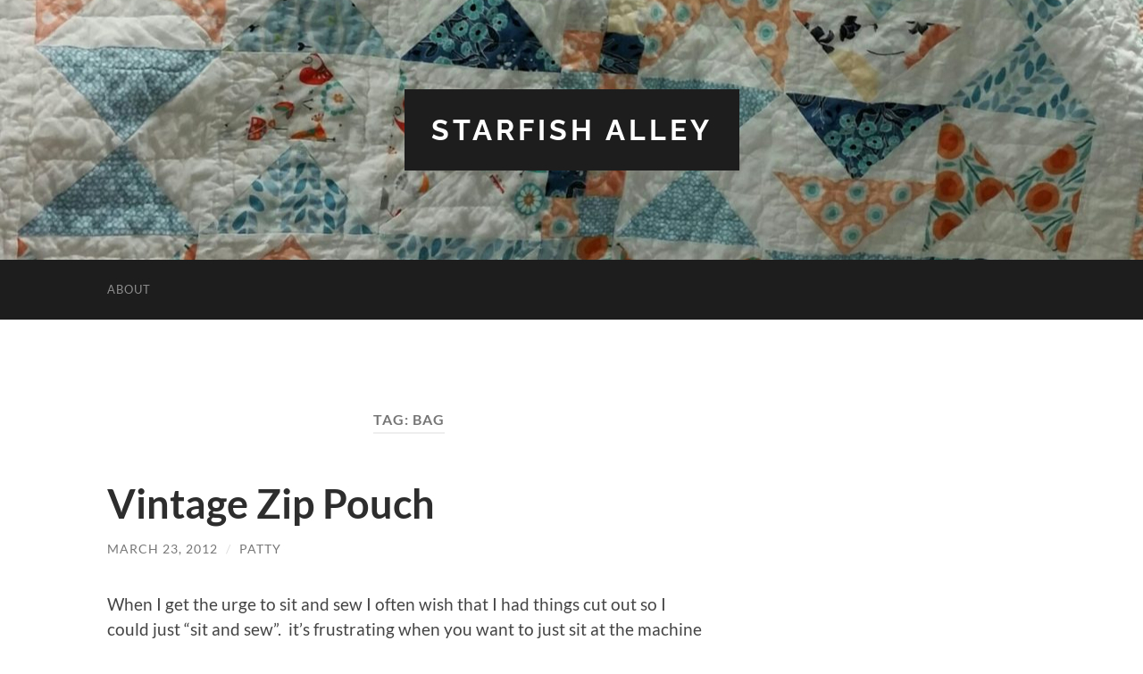

--- FILE ---
content_type: text/html; charset=UTF-8
request_url: https://www.starfishalley.com/tag/bag/
body_size: 13274
content:
<!DOCTYPE html>

<html lang="en-US">

	<head>

		<meta http-equiv="content-type" content="text/html" charset="UTF-8" />
		<meta name="viewport" content="width=device-width, initial-scale=1.0" >

		<link rel="profile" href="http://gmpg.org/xfn/11">

		<meta name='robots' content='index, follow, max-image-preview:large, max-snippet:-1, max-video-preview:-1' />

	<!-- This site is optimized with the Yoast SEO plugin v26.5 - https://yoast.com/wordpress/plugins/seo/ -->
	<title>bag Archives - Starfish Alley</title>
	<link rel="canonical" href="https://www.starfishalley.com/tag/bag/" />
	<script type="application/ld+json" class="yoast-schema-graph">{"@context":"https://schema.org","@graph":[{"@type":"CollectionPage","@id":"https://www.starfishalley.com/tag/bag/","url":"https://www.starfishalley.com/tag/bag/","name":"bag Archives - Starfish Alley","isPartOf":{"@id":"https://www.starfishalley.com/#website"},"inLanguage":"en-US"},{"@type":"WebSite","@id":"https://www.starfishalley.com/#website","url":"https://www.starfishalley.com/","name":"Starfish Alley","description":"","potentialAction":[{"@type":"SearchAction","target":{"@type":"EntryPoint","urlTemplate":"https://www.starfishalley.com/?s={search_term_string}"},"query-input":{"@type":"PropertyValueSpecification","valueRequired":true,"valueName":"search_term_string"}}],"inLanguage":"en-US"}]}</script>
	<!-- / Yoast SEO plugin. -->


<link rel='dns-prefetch' href='//secure.gravatar.com' />
<link rel='dns-prefetch' href='//stats.wp.com' />
<link rel='dns-prefetch' href='//v0.wordpress.com' />
<link rel="alternate" type="application/rss+xml" title="Starfish Alley &raquo; Feed" href="https://www.starfishalley.com/feed/" />
<link rel="alternate" type="application/rss+xml" title="Starfish Alley &raquo; Comments Feed" href="https://www.starfishalley.com/comments/feed/" />
<link rel="alternate" type="application/rss+xml" title="Starfish Alley &raquo; bag Tag Feed" href="https://www.starfishalley.com/tag/bag/feed/" />
<style id='wp-img-auto-sizes-contain-inline-css' type='text/css'>
img:is([sizes=auto i],[sizes^="auto," i]){contain-intrinsic-size:3000px 1500px}
/*# sourceURL=wp-img-auto-sizes-contain-inline-css */
</style>
<style id='wp-emoji-styles-inline-css' type='text/css'>

	img.wp-smiley, img.emoji {
		display: inline !important;
		border: none !important;
		box-shadow: none !important;
		height: 1em !important;
		width: 1em !important;
		margin: 0 0.07em !important;
		vertical-align: -0.1em !important;
		background: none !important;
		padding: 0 !important;
	}
/*# sourceURL=wp-emoji-styles-inline-css */
</style>
<style id='wp-block-library-inline-css' type='text/css'>
:root{--wp-block-synced-color:#7a00df;--wp-block-synced-color--rgb:122,0,223;--wp-bound-block-color:var(--wp-block-synced-color);--wp-editor-canvas-background:#ddd;--wp-admin-theme-color:#007cba;--wp-admin-theme-color--rgb:0,124,186;--wp-admin-theme-color-darker-10:#006ba1;--wp-admin-theme-color-darker-10--rgb:0,107,160.5;--wp-admin-theme-color-darker-20:#005a87;--wp-admin-theme-color-darker-20--rgb:0,90,135;--wp-admin-border-width-focus:2px}@media (min-resolution:192dpi){:root{--wp-admin-border-width-focus:1.5px}}.wp-element-button{cursor:pointer}:root .has-very-light-gray-background-color{background-color:#eee}:root .has-very-dark-gray-background-color{background-color:#313131}:root .has-very-light-gray-color{color:#eee}:root .has-very-dark-gray-color{color:#313131}:root .has-vivid-green-cyan-to-vivid-cyan-blue-gradient-background{background:linear-gradient(135deg,#00d084,#0693e3)}:root .has-purple-crush-gradient-background{background:linear-gradient(135deg,#34e2e4,#4721fb 50%,#ab1dfe)}:root .has-hazy-dawn-gradient-background{background:linear-gradient(135deg,#faaca8,#dad0ec)}:root .has-subdued-olive-gradient-background{background:linear-gradient(135deg,#fafae1,#67a671)}:root .has-atomic-cream-gradient-background{background:linear-gradient(135deg,#fdd79a,#004a59)}:root .has-nightshade-gradient-background{background:linear-gradient(135deg,#330968,#31cdcf)}:root .has-midnight-gradient-background{background:linear-gradient(135deg,#020381,#2874fc)}:root{--wp--preset--font-size--normal:16px;--wp--preset--font-size--huge:42px}.has-regular-font-size{font-size:1em}.has-larger-font-size{font-size:2.625em}.has-normal-font-size{font-size:var(--wp--preset--font-size--normal)}.has-huge-font-size{font-size:var(--wp--preset--font-size--huge)}.has-text-align-center{text-align:center}.has-text-align-left{text-align:left}.has-text-align-right{text-align:right}.has-fit-text{white-space:nowrap!important}#end-resizable-editor-section{display:none}.aligncenter{clear:both}.items-justified-left{justify-content:flex-start}.items-justified-center{justify-content:center}.items-justified-right{justify-content:flex-end}.items-justified-space-between{justify-content:space-between}.screen-reader-text{border:0;clip-path:inset(50%);height:1px;margin:-1px;overflow:hidden;padding:0;position:absolute;width:1px;word-wrap:normal!important}.screen-reader-text:focus{background-color:#ddd;clip-path:none;color:#444;display:block;font-size:1em;height:auto;left:5px;line-height:normal;padding:15px 23px 14px;text-decoration:none;top:5px;width:auto;z-index:100000}html :where(.has-border-color){border-style:solid}html :where([style*=border-top-color]){border-top-style:solid}html :where([style*=border-right-color]){border-right-style:solid}html :where([style*=border-bottom-color]){border-bottom-style:solid}html :where([style*=border-left-color]){border-left-style:solid}html :where([style*=border-width]){border-style:solid}html :where([style*=border-top-width]){border-top-style:solid}html :where([style*=border-right-width]){border-right-style:solid}html :where([style*=border-bottom-width]){border-bottom-style:solid}html :where([style*=border-left-width]){border-left-style:solid}html :where(img[class*=wp-image-]){height:auto;max-width:100%}:where(figure){margin:0 0 1em}html :where(.is-position-sticky){--wp-admin--admin-bar--position-offset:var(--wp-admin--admin-bar--height,0px)}@media screen and (max-width:600px){html :where(.is-position-sticky){--wp-admin--admin-bar--position-offset:0px}}

/*# sourceURL=wp-block-library-inline-css */
</style><style id='global-styles-inline-css' type='text/css'>
:root{--wp--preset--aspect-ratio--square: 1;--wp--preset--aspect-ratio--4-3: 4/3;--wp--preset--aspect-ratio--3-4: 3/4;--wp--preset--aspect-ratio--3-2: 3/2;--wp--preset--aspect-ratio--2-3: 2/3;--wp--preset--aspect-ratio--16-9: 16/9;--wp--preset--aspect-ratio--9-16: 9/16;--wp--preset--color--black: #000000;--wp--preset--color--cyan-bluish-gray: #abb8c3;--wp--preset--color--white: #fff;--wp--preset--color--pale-pink: #f78da7;--wp--preset--color--vivid-red: #cf2e2e;--wp--preset--color--luminous-vivid-orange: #ff6900;--wp--preset--color--luminous-vivid-amber: #fcb900;--wp--preset--color--light-green-cyan: #7bdcb5;--wp--preset--color--vivid-green-cyan: #00d084;--wp--preset--color--pale-cyan-blue: #8ed1fc;--wp--preset--color--vivid-cyan-blue: #0693e3;--wp--preset--color--vivid-purple: #9b51e0;--wp--preset--color--accent: #1abc9c;--wp--preset--color--dark-gray: #444;--wp--preset--color--medium-gray: #666;--wp--preset--color--light-gray: #888;--wp--preset--gradient--vivid-cyan-blue-to-vivid-purple: linear-gradient(135deg,rgb(6,147,227) 0%,rgb(155,81,224) 100%);--wp--preset--gradient--light-green-cyan-to-vivid-green-cyan: linear-gradient(135deg,rgb(122,220,180) 0%,rgb(0,208,130) 100%);--wp--preset--gradient--luminous-vivid-amber-to-luminous-vivid-orange: linear-gradient(135deg,rgb(252,185,0) 0%,rgb(255,105,0) 100%);--wp--preset--gradient--luminous-vivid-orange-to-vivid-red: linear-gradient(135deg,rgb(255,105,0) 0%,rgb(207,46,46) 100%);--wp--preset--gradient--very-light-gray-to-cyan-bluish-gray: linear-gradient(135deg,rgb(238,238,238) 0%,rgb(169,184,195) 100%);--wp--preset--gradient--cool-to-warm-spectrum: linear-gradient(135deg,rgb(74,234,220) 0%,rgb(151,120,209) 20%,rgb(207,42,186) 40%,rgb(238,44,130) 60%,rgb(251,105,98) 80%,rgb(254,248,76) 100%);--wp--preset--gradient--blush-light-purple: linear-gradient(135deg,rgb(255,206,236) 0%,rgb(152,150,240) 100%);--wp--preset--gradient--blush-bordeaux: linear-gradient(135deg,rgb(254,205,165) 0%,rgb(254,45,45) 50%,rgb(107,0,62) 100%);--wp--preset--gradient--luminous-dusk: linear-gradient(135deg,rgb(255,203,112) 0%,rgb(199,81,192) 50%,rgb(65,88,208) 100%);--wp--preset--gradient--pale-ocean: linear-gradient(135deg,rgb(255,245,203) 0%,rgb(182,227,212) 50%,rgb(51,167,181) 100%);--wp--preset--gradient--electric-grass: linear-gradient(135deg,rgb(202,248,128) 0%,rgb(113,206,126) 100%);--wp--preset--gradient--midnight: linear-gradient(135deg,rgb(2,3,129) 0%,rgb(40,116,252) 100%);--wp--preset--font-size--small: 16px;--wp--preset--font-size--medium: 20px;--wp--preset--font-size--large: 24px;--wp--preset--font-size--x-large: 42px;--wp--preset--font-size--regular: 19px;--wp--preset--font-size--larger: 32px;--wp--preset--spacing--20: 0.44rem;--wp--preset--spacing--30: 0.67rem;--wp--preset--spacing--40: 1rem;--wp--preset--spacing--50: 1.5rem;--wp--preset--spacing--60: 2.25rem;--wp--preset--spacing--70: 3.38rem;--wp--preset--spacing--80: 5.06rem;--wp--preset--shadow--natural: 6px 6px 9px rgba(0, 0, 0, 0.2);--wp--preset--shadow--deep: 12px 12px 50px rgba(0, 0, 0, 0.4);--wp--preset--shadow--sharp: 6px 6px 0px rgba(0, 0, 0, 0.2);--wp--preset--shadow--outlined: 6px 6px 0px -3px rgb(255, 255, 255), 6px 6px rgb(0, 0, 0);--wp--preset--shadow--crisp: 6px 6px 0px rgb(0, 0, 0);}:where(.is-layout-flex){gap: 0.5em;}:where(.is-layout-grid){gap: 0.5em;}body .is-layout-flex{display: flex;}.is-layout-flex{flex-wrap: wrap;align-items: center;}.is-layout-flex > :is(*, div){margin: 0;}body .is-layout-grid{display: grid;}.is-layout-grid > :is(*, div){margin: 0;}:where(.wp-block-columns.is-layout-flex){gap: 2em;}:where(.wp-block-columns.is-layout-grid){gap: 2em;}:where(.wp-block-post-template.is-layout-flex){gap: 1.25em;}:where(.wp-block-post-template.is-layout-grid){gap: 1.25em;}.has-black-color{color: var(--wp--preset--color--black) !important;}.has-cyan-bluish-gray-color{color: var(--wp--preset--color--cyan-bluish-gray) !important;}.has-white-color{color: var(--wp--preset--color--white) !important;}.has-pale-pink-color{color: var(--wp--preset--color--pale-pink) !important;}.has-vivid-red-color{color: var(--wp--preset--color--vivid-red) !important;}.has-luminous-vivid-orange-color{color: var(--wp--preset--color--luminous-vivid-orange) !important;}.has-luminous-vivid-amber-color{color: var(--wp--preset--color--luminous-vivid-amber) !important;}.has-light-green-cyan-color{color: var(--wp--preset--color--light-green-cyan) !important;}.has-vivid-green-cyan-color{color: var(--wp--preset--color--vivid-green-cyan) !important;}.has-pale-cyan-blue-color{color: var(--wp--preset--color--pale-cyan-blue) !important;}.has-vivid-cyan-blue-color{color: var(--wp--preset--color--vivid-cyan-blue) !important;}.has-vivid-purple-color{color: var(--wp--preset--color--vivid-purple) !important;}.has-black-background-color{background-color: var(--wp--preset--color--black) !important;}.has-cyan-bluish-gray-background-color{background-color: var(--wp--preset--color--cyan-bluish-gray) !important;}.has-white-background-color{background-color: var(--wp--preset--color--white) !important;}.has-pale-pink-background-color{background-color: var(--wp--preset--color--pale-pink) !important;}.has-vivid-red-background-color{background-color: var(--wp--preset--color--vivid-red) !important;}.has-luminous-vivid-orange-background-color{background-color: var(--wp--preset--color--luminous-vivid-orange) !important;}.has-luminous-vivid-amber-background-color{background-color: var(--wp--preset--color--luminous-vivid-amber) !important;}.has-light-green-cyan-background-color{background-color: var(--wp--preset--color--light-green-cyan) !important;}.has-vivid-green-cyan-background-color{background-color: var(--wp--preset--color--vivid-green-cyan) !important;}.has-pale-cyan-blue-background-color{background-color: var(--wp--preset--color--pale-cyan-blue) !important;}.has-vivid-cyan-blue-background-color{background-color: var(--wp--preset--color--vivid-cyan-blue) !important;}.has-vivid-purple-background-color{background-color: var(--wp--preset--color--vivid-purple) !important;}.has-black-border-color{border-color: var(--wp--preset--color--black) !important;}.has-cyan-bluish-gray-border-color{border-color: var(--wp--preset--color--cyan-bluish-gray) !important;}.has-white-border-color{border-color: var(--wp--preset--color--white) !important;}.has-pale-pink-border-color{border-color: var(--wp--preset--color--pale-pink) !important;}.has-vivid-red-border-color{border-color: var(--wp--preset--color--vivid-red) !important;}.has-luminous-vivid-orange-border-color{border-color: var(--wp--preset--color--luminous-vivid-orange) !important;}.has-luminous-vivid-amber-border-color{border-color: var(--wp--preset--color--luminous-vivid-amber) !important;}.has-light-green-cyan-border-color{border-color: var(--wp--preset--color--light-green-cyan) !important;}.has-vivid-green-cyan-border-color{border-color: var(--wp--preset--color--vivid-green-cyan) !important;}.has-pale-cyan-blue-border-color{border-color: var(--wp--preset--color--pale-cyan-blue) !important;}.has-vivid-cyan-blue-border-color{border-color: var(--wp--preset--color--vivid-cyan-blue) !important;}.has-vivid-purple-border-color{border-color: var(--wp--preset--color--vivid-purple) !important;}.has-vivid-cyan-blue-to-vivid-purple-gradient-background{background: var(--wp--preset--gradient--vivid-cyan-blue-to-vivid-purple) !important;}.has-light-green-cyan-to-vivid-green-cyan-gradient-background{background: var(--wp--preset--gradient--light-green-cyan-to-vivid-green-cyan) !important;}.has-luminous-vivid-amber-to-luminous-vivid-orange-gradient-background{background: var(--wp--preset--gradient--luminous-vivid-amber-to-luminous-vivid-orange) !important;}.has-luminous-vivid-orange-to-vivid-red-gradient-background{background: var(--wp--preset--gradient--luminous-vivid-orange-to-vivid-red) !important;}.has-very-light-gray-to-cyan-bluish-gray-gradient-background{background: var(--wp--preset--gradient--very-light-gray-to-cyan-bluish-gray) !important;}.has-cool-to-warm-spectrum-gradient-background{background: var(--wp--preset--gradient--cool-to-warm-spectrum) !important;}.has-blush-light-purple-gradient-background{background: var(--wp--preset--gradient--blush-light-purple) !important;}.has-blush-bordeaux-gradient-background{background: var(--wp--preset--gradient--blush-bordeaux) !important;}.has-luminous-dusk-gradient-background{background: var(--wp--preset--gradient--luminous-dusk) !important;}.has-pale-ocean-gradient-background{background: var(--wp--preset--gradient--pale-ocean) !important;}.has-electric-grass-gradient-background{background: var(--wp--preset--gradient--electric-grass) !important;}.has-midnight-gradient-background{background: var(--wp--preset--gradient--midnight) !important;}.has-small-font-size{font-size: var(--wp--preset--font-size--small) !important;}.has-medium-font-size{font-size: var(--wp--preset--font-size--medium) !important;}.has-large-font-size{font-size: var(--wp--preset--font-size--large) !important;}.has-x-large-font-size{font-size: var(--wp--preset--font-size--x-large) !important;}
/*# sourceURL=global-styles-inline-css */
</style>

<style id='classic-theme-styles-inline-css' type='text/css'>
/*! This file is auto-generated */
.wp-block-button__link{color:#fff;background-color:#32373c;border-radius:9999px;box-shadow:none;text-decoration:none;padding:calc(.667em + 2px) calc(1.333em + 2px);font-size:1.125em}.wp-block-file__button{background:#32373c;color:#fff;text-decoration:none}
/*# sourceURL=/wp-includes/css/classic-themes.min.css */
</style>
<link rel='stylesheet' id='jetpack-subscriptions-css' href='https://www.starfishalley.com/wp-content/plugins/jetpack/_inc/build/subscriptions/subscriptions.min.css?ver=15.3.1' type='text/css' media='all' />
<link rel='stylesheet' id='sharedaddy-css' href='https://www.starfishalley.com/wp-content/plugins/jetpack/modules/sharedaddy/sharing.css?ver=15.3.1' type='text/css' media='all' />
<link rel='stylesheet' id='social-logos-css' href='https://www.starfishalley.com/wp-content/plugins/jetpack/_inc/social-logos/social-logos.min.css?ver=15.3.1' type='text/css' media='all' />
<link rel='stylesheet' id='hemingway_googleFonts-css' href='https://www.starfishalley.com/wp-content/themes/hemingway/assets/css/fonts.css' type='text/css' media='all' />
<link rel='stylesheet' id='hemingway_style-css' href='https://www.starfishalley.com/wp-content/themes/hemingway/style.css?ver=2.3.2' type='text/css' media='all' />
<script type="text/javascript" src="https://www.starfishalley.com/wp-includes/js/jquery/jquery.min.js?ver=3.7.1" id="jquery-core-js"></script>
<script type="text/javascript" src="https://www.starfishalley.com/wp-includes/js/jquery/jquery-migrate.min.js?ver=3.4.1" id="jquery-migrate-js"></script>
<link rel="https://api.w.org/" href="https://www.starfishalley.com/wp-json/" /><link rel="alternate" title="JSON" type="application/json" href="https://www.starfishalley.com/wp-json/wp/v2/tags/10" /><link rel="EditURI" type="application/rsd+xml" title="RSD" href="https://www.starfishalley.com/xmlrpc.php?rsd" />
<meta name="generator" content="WordPress 6.9" />
	<style>img#wpstats{display:none}</style>
		
<!-- Jetpack Open Graph Tags -->
<meta property="og:type" content="website" />
<meta property="og:title" content="bag Archives - Starfish Alley" />
<meta property="og:url" content="https://www.starfishalley.com/tag/bag/" />
<meta property="og:site_name" content="Starfish Alley" />
<meta property="og:image" content="https://www.starfishalley.com/wp-content/uploads/2019/09/cropped-blue-blue_starfish_-web.14760009_std.jpg" />
<meta property="og:image:width" content="512" />
<meta property="og:image:height" content="512" />
<meta property="og:image:alt" content="" />
<meta property="og:locale" content="en_US" />

<!-- End Jetpack Open Graph Tags -->
<link rel="icon" href="https://www.starfishalley.com/wp-content/uploads/2019/09/cropped-blue-blue_starfish_-web.14760009_std-32x32.jpg" sizes="32x32" />
<link rel="icon" href="https://www.starfishalley.com/wp-content/uploads/2019/09/cropped-blue-blue_starfish_-web.14760009_std-192x192.jpg" sizes="192x192" />
<link rel="apple-touch-icon" href="https://www.starfishalley.com/wp-content/uploads/2019/09/cropped-blue-blue_starfish_-web.14760009_std-180x180.jpg" />
<meta name="msapplication-TileImage" content="https://www.starfishalley.com/wp-content/uploads/2019/09/cropped-blue-blue_starfish_-web.14760009_std-270x270.jpg" />

	</head>
	
	<body class="archive tag tag-bag tag-10 wp-theme-hemingway">

		
		<a class="skip-link button" href="#site-content">Skip to the content</a>
	
		<div class="big-wrapper">
	
			<div class="header-cover section bg-dark-light no-padding">

						
				<div class="header section" style="background-image: url( https://www.starfishalley.com/wp-content/uploads/2015/11/cropped-Fauna-quilt.jpg );">
							
					<div class="header-inner section-inner">
					
											
							<div class="blog-info">
							
																	<div class="blog-title">
										<a href="https://www.starfishalley.com" rel="home">Starfish Alley</a>
									</div>
																
															
							</div><!-- .blog-info -->
							
															
					</div><!-- .header-inner -->
								
				</div><!-- .header -->
			
			</div><!-- .bg-dark -->
			
			<div class="navigation section no-padding bg-dark">
			
				<div class="navigation-inner section-inner group">
				
					<div class="toggle-container section-inner hidden">
			
						<button type="button" class="nav-toggle toggle">
							<div class="bar"></div>
							<div class="bar"></div>
							<div class="bar"></div>
							<span class="screen-reader-text">Toggle mobile menu</span>
						</button>
						
						<button type="button" class="search-toggle toggle">
							<div class="metal"></div>
							<div class="glass"></div>
							<div class="handle"></div>
							<span class="screen-reader-text">Toggle search field</span>
						</button>
											
					</div><!-- .toggle-container -->
					
					<div class="blog-search hidden">
						<form role="search" method="get" class="search-form" action="https://www.starfishalley.com/">
				<label>
					<span class="screen-reader-text">Search for:</span>
					<input type="search" class="search-field" placeholder="Search &hellip;" value="" name="s" />
				</label>
				<input type="submit" class="search-submit" value="Search" />
			</form>					</div><!-- .blog-search -->
				
					<ul class="blog-menu">
						<li class="page_item page-item-2"><a href="https://www.starfishalley.com/about/">About</a></li>
					 </ul><!-- .blog-menu -->
					 
					 <ul class="mobile-menu">
					
						<li class="page_item page-item-2"><a href="https://www.starfishalley.com/about/">About</a></li>
						
					 </ul><!-- .mobile-menu -->
				 
				</div><!-- .navigation-inner -->
				
			</div><!-- .navigation -->
<main class="wrapper section-inner group" id="site-content">

	<div class="content left">
		
		<div class="posts">

			
				<header class="archive-header">

											<h1 class="archive-title">Tag: <span>bag</span></h1>
					
										
				</header><!-- .archive-header -->

				<article id="post-308" class="post-308 post type-post status-publish format-standard hentry category-gifts-2 category-handmade category-quilting-2 category-sewing-2 tag-bag tag-gifts tag-linen tag-quilting tag-sewing tag-zip-pouch post-preview">

	<div class="post-header">

		
					
				<h2 class="post-title entry-title">
											<a href="https://www.starfishalley.com/vintage-zip-pouch/" rel="bookmark">Vintage Zip Pouch</a>
									</h2>

							
			<div class="post-meta">
			
				<span class="post-date"><a href="https://www.starfishalley.com/vintage-zip-pouch/">March 23, 2012</a></span>
				
				<span class="date-sep"> / </span>
					
				<span class="post-author"><a href="https://www.starfishalley.com/author/patty/" title="Posts by Patty" rel="author">Patty</a></span>

								
														
			</div><!-- .post-meta -->

					
	</div><!-- .post-header -->
																					
	<div class="post-content entry-content">
	
		<p>When I get the urge to sit and sew I often wish that I had things cut out so I could just &#8220;sit and sew&#8221;.  it&#8217;s frustrating when you want to just sit at the machine and  have to make a decision on what to sew and the fabric choice.  Now really it&#8217;s about making a decision and some days it&#8217;s just too much trouble.</p>
<p>I came across this piece of linen that had a vintage print on it and it had already been lined with fleece.  It was also a rectangle.  On the spot I decided it was time to make a zip pouch.  I have experimented with zipper installations.  I want to know what goes the fastest and still looks good.  I found some fabric for lining, cut a square of the same size, did a bit of quilting so the two were stuck together and made a zip pouch.  It&#8217;s cute and I do love the fabric but am not entirely happy with the zipper.  It looks ok and works fine but I like them better when they are a little more finished looking.  That will be my afternoon project today.  For now however, this will go in the pile of things until I need a gift of have a need for a pouch of this size.</p>
<p><a href="https://www.starfishalley.com/wp-content/uploads/2012/03/vintage-style-zip-pouch.jpg"><img fetchpriority="high" decoding="async" class="alignnone size-medium wp-image-307" title="vintage style zip pouch" src="https://www.starfishalley.com/wp-content/uploads/2012/03/vintage-style-zip-pouch-300x241.jpg" alt="vintage style zip pouch" width="300" height="241" srcset="https://www.starfishalley.com/wp-content/uploads/2012/03/vintage-style-zip-pouch-300x241.jpg 300w, https://www.starfishalley.com/wp-content/uploads/2012/03/vintage-style-zip-pouch.jpg 954w" sizes="(max-width: 300px) 100vw, 300px" /></a></p>
<p>&nbsp;</p>
<p>&nbsp;</p>
<div class="sharedaddy sd-sharing-enabled"><div class="robots-nocontent sd-block sd-social sd-social-icon-text sd-sharing"><h3 class="sd-title">Share this:</h3><div class="sd-content"><ul><li class="share-email"><a rel="nofollow noopener noreferrer"
				data-shared="sharing-email-308"
				class="share-email sd-button share-icon"
				href="mailto:?subject=%5BShared%20Post%5D%20Vintage%20Zip%20Pouch&#038;body=https%3A%2F%2Fwww.starfishalley.com%2Fvintage-zip-pouch%2F&#038;share=email"
				target="_blank"
				aria-labelledby="sharing-email-308"
				data-email-share-error-title="Do you have email set up?" data-email-share-error-text="If you&#039;re having problems sharing via email, you might not have email set up for your browser. You may need to create a new email yourself." data-email-share-nonce="7cd33a4d5d" data-email-share-track-url="https://www.starfishalley.com/vintage-zip-pouch/?share=email">
				<span id="sharing-email-308" hidden>Click to email a link to a friend (Opens in new window)</span>
				<span>Email</span>
			</a></li><li class="share-facebook"><a rel="nofollow noopener noreferrer"
				data-shared="sharing-facebook-308"
				class="share-facebook sd-button share-icon"
				href="https://www.starfishalley.com/vintage-zip-pouch/?share=facebook"
				target="_blank"
				aria-labelledby="sharing-facebook-308"
				>
				<span id="sharing-facebook-308" hidden>Click to share on Facebook (Opens in new window)</span>
				<span>Facebook</span>
			</a></li><li class="share-twitter"><a rel="nofollow noopener noreferrer"
				data-shared="sharing-twitter-308"
				class="share-twitter sd-button share-icon"
				href="https://www.starfishalley.com/vintage-zip-pouch/?share=twitter"
				target="_blank"
				aria-labelledby="sharing-twitter-308"
				>
				<span id="sharing-twitter-308" hidden>Click to share on X (Opens in new window)</span>
				<span>X</span>
			</a></li><li class="share-print"><a rel="nofollow noopener noreferrer"
				data-shared="sharing-print-308"
				class="share-print sd-button share-icon"
				href="https://www.starfishalley.com/vintage-zip-pouch/?share=print"
				target="_blank"
				aria-labelledby="sharing-print-308"
				>
				<span id="sharing-print-308" hidden>Click to print (Opens in new window)</span>
				<span>Print</span>
			</a></li><li class="share-end"></li></ul></div></div></div>							
	</div><!-- .post-content -->
				
	
</article><!-- .post --><article id="post-208" class="post-208 post type-post status-publish format-standard hentry category-handmade tag-bag post-preview">

	<div class="post-header">

		
					
				<h2 class="post-title entry-title">
											<a href="https://www.starfishalley.com/green-apples/" rel="bookmark">Green apples..</a>
									</h2>

							
			<div class="post-meta">
			
				<span class="post-date"><a href="https://www.starfishalley.com/green-apples/">November 3, 2011</a></span>
				
				<span class="date-sep"> / </span>
					
				<span class="post-author"><a href="https://www.starfishalley.com/author/patty/" title="Posts by Patty" rel="author">Patty</a></span>

								
														
			</div><!-- .post-meta -->

					
	</div><!-- .post-header -->
																					
	<div class="post-content entry-content">
	
		<p>I found another new oilcloth fabric a few weeks ago. It jumped into my fabric pile and arrived home to be made into another new bag size.  This one is a little bit shorter and not quite as wide.  I think I&#8217;ll have to use it a few times to see how I feel about the size.  The height is ok but II&#8217;m not sure if I&#8217;m going to like the width.  I do love the print made up however.  When I was cutting it out I did wonder about my decision to purchase this print.  It made up very well however and although it may not function well for a market type grocery bag, it certainly will travel to other destinations and be a good addition to the bag collection.</p>
<p><a href="https://www.starfishalley.com/wp-content/uploads/2011/11/apple-bag.jpg"><img decoding="async" class="alignnone size-medium wp-image-209" title="apple bag" src="https://www.starfishalley.com/wp-content/uploads/2011/11/apple-bag-192x300.jpg" alt="" width="192" height="300" srcset="https://www.starfishalley.com/wp-content/uploads/2011/11/apple-bag-192x300.jpg 192w, https://www.starfishalley.com/wp-content/uploads/2011/11/apple-bag-655x1024.jpg 655w, https://www.starfishalley.com/wp-content/uploads/2011/11/apple-bag.jpg 1087w" sizes="(max-width: 192px) 100vw, 192px" /></a></p>
<div class="sharedaddy sd-sharing-enabled"><div class="robots-nocontent sd-block sd-social sd-social-icon-text sd-sharing"><h3 class="sd-title">Share this:</h3><div class="sd-content"><ul><li class="share-email"><a rel="nofollow noopener noreferrer"
				data-shared="sharing-email-208"
				class="share-email sd-button share-icon"
				href="mailto:?subject=%5BShared%20Post%5D%20Green%20apples..&#038;body=https%3A%2F%2Fwww.starfishalley.com%2Fgreen-apples%2F&#038;share=email"
				target="_blank"
				aria-labelledby="sharing-email-208"
				data-email-share-error-title="Do you have email set up?" data-email-share-error-text="If you&#039;re having problems sharing via email, you might not have email set up for your browser. You may need to create a new email yourself." data-email-share-nonce="3465eea52b" data-email-share-track-url="https://www.starfishalley.com/green-apples/?share=email">
				<span id="sharing-email-208" hidden>Click to email a link to a friend (Opens in new window)</span>
				<span>Email</span>
			</a></li><li class="share-facebook"><a rel="nofollow noopener noreferrer"
				data-shared="sharing-facebook-208"
				class="share-facebook sd-button share-icon"
				href="https://www.starfishalley.com/green-apples/?share=facebook"
				target="_blank"
				aria-labelledby="sharing-facebook-208"
				>
				<span id="sharing-facebook-208" hidden>Click to share on Facebook (Opens in new window)</span>
				<span>Facebook</span>
			</a></li><li class="share-twitter"><a rel="nofollow noopener noreferrer"
				data-shared="sharing-twitter-208"
				class="share-twitter sd-button share-icon"
				href="https://www.starfishalley.com/green-apples/?share=twitter"
				target="_blank"
				aria-labelledby="sharing-twitter-208"
				>
				<span id="sharing-twitter-208" hidden>Click to share on X (Opens in new window)</span>
				<span>X</span>
			</a></li><li class="share-print"><a rel="nofollow noopener noreferrer"
				data-shared="sharing-print-208"
				class="share-print sd-button share-icon"
				href="https://www.starfishalley.com/green-apples/?share=print"
				target="_blank"
				aria-labelledby="sharing-print-208"
				>
				<span id="sharing-print-208" hidden>Click to print (Opens in new window)</span>
				<span>Print</span>
			</a></li><li class="share-end"></li></ul></div></div></div>							
	</div><!-- .post-content -->
				
	
</article><!-- .post --><article id="post-205" class="post-205 post type-post status-publish format-standard hentry category-handmade tag-bag tag-sewing tag-wip post-preview">

	<div class="post-header">

		
					
				<h2 class="post-title entry-title">
											<a href="https://www.starfishalley.com/third-times-a-charm-or-is-it/" rel="bookmark">Third times a charm.. or is it?</a>
									</h2>

							
			<div class="post-meta">
			
				<span class="post-date"><a href="https://www.starfishalley.com/third-times-a-charm-or-is-it/">November 2, 2011</a></span>
				
				<span class="date-sep"> / </span>
					
				<span class="post-author"><a href="https://www.starfishalley.com/author/patty/" title="Posts by Patty" rel="author">Patty</a></span>

								
														
			</div><!-- .post-meta -->

					
	</div><!-- .post-header -->
																					
	<div class="post-content entry-content">
	
		<p>In this case.. not entirely.  The process of a smaller bag is closer but not quite there.  This time I think I didn&#8217;t have the iron quite hot enough so the fabric is laminated but I&#8217;ve noticed as I was sewing it seems to be loose in a few places.  This has happened as I was sewing so it seems the adhesion was good but not good enough.  The size of the bag seems to be fine and I should be able to fine tune it so next time is good.  The fabric is cute and the function will be fine but the durability of this bag is in question.  Onward and upward for number 4!</p>
<p><a href="https://www.starfishalley.com/wp-content/uploads/2011/11/brown-bag.jpg"><img decoding="async" class="alignnone size-medium wp-image-206" title="brown bag" src="https://www.starfishalley.com/wp-content/uploads/2011/11/brown-bag-263x300.jpg" alt="" width="263" height="300" srcset="https://www.starfishalley.com/wp-content/uploads/2011/11/brown-bag-263x300.jpg 263w, https://www.starfishalley.com/wp-content/uploads/2011/11/brown-bag.jpg 768w" sizes="(max-width: 263px) 100vw, 263px" /></a></p>
<div class="sharedaddy sd-sharing-enabled"><div class="robots-nocontent sd-block sd-social sd-social-icon-text sd-sharing"><h3 class="sd-title">Share this:</h3><div class="sd-content"><ul><li class="share-email"><a rel="nofollow noopener noreferrer"
				data-shared="sharing-email-205"
				class="share-email sd-button share-icon"
				href="mailto:?subject=%5BShared%20Post%5D%20Third%20times%20a%20charm..%20or%20is%20it%3F&#038;body=https%3A%2F%2Fwww.starfishalley.com%2Fthird-times-a-charm-or-is-it%2F&#038;share=email"
				target="_blank"
				aria-labelledby="sharing-email-205"
				data-email-share-error-title="Do you have email set up?" data-email-share-error-text="If you&#039;re having problems sharing via email, you might not have email set up for your browser. You may need to create a new email yourself." data-email-share-nonce="c09986aaea" data-email-share-track-url="https://www.starfishalley.com/third-times-a-charm-or-is-it/?share=email">
				<span id="sharing-email-205" hidden>Click to email a link to a friend (Opens in new window)</span>
				<span>Email</span>
			</a></li><li class="share-facebook"><a rel="nofollow noopener noreferrer"
				data-shared="sharing-facebook-205"
				class="share-facebook sd-button share-icon"
				href="https://www.starfishalley.com/third-times-a-charm-or-is-it/?share=facebook"
				target="_blank"
				aria-labelledby="sharing-facebook-205"
				>
				<span id="sharing-facebook-205" hidden>Click to share on Facebook (Opens in new window)</span>
				<span>Facebook</span>
			</a></li><li class="share-twitter"><a rel="nofollow noopener noreferrer"
				data-shared="sharing-twitter-205"
				class="share-twitter sd-button share-icon"
				href="https://www.starfishalley.com/third-times-a-charm-or-is-it/?share=twitter"
				target="_blank"
				aria-labelledby="sharing-twitter-205"
				>
				<span id="sharing-twitter-205" hidden>Click to share on X (Opens in new window)</span>
				<span>X</span>
			</a></li><li class="share-print"><a rel="nofollow noopener noreferrer"
				data-shared="sharing-print-205"
				class="share-print sd-button share-icon"
				href="https://www.starfishalley.com/third-times-a-charm-or-is-it/?share=print"
				target="_blank"
				aria-labelledby="sharing-print-205"
				>
				<span id="sharing-print-205" hidden>Click to print (Opens in new window)</span>
				<span>Print</span>
			</a></li><li class="share-end"></li></ul></div></div></div>							
	</div><!-- .post-content -->
				
	
</article><!-- .post --><article id="post-195" class="post-195 post type-post status-publish format-standard hentry category-handmade tag-bag tag-sewing post-preview">

	<div class="post-header">

		
					
				<h2 class="post-title entry-title">
											<a href="https://www.starfishalley.com/second-version/" rel="bookmark">Second version</a>
									</h2>

							
			<div class="post-meta">
			
				<span class="post-date"><a href="https://www.starfishalley.com/second-version/">October 24, 2011</a></span>
				
				<span class="date-sep"> / </span>
					
				<span class="post-author"><a href="https://www.starfishalley.com/author/patty/" title="Posts by Patty" rel="author">Patty</a></span>

								
														
			</div><!-- .post-meta -->

					
	</div><!-- .post-header -->
																					
	<div class="post-content entry-content">
	
		<p>In this second version of the smaller market bag  I shortened the bag and I also laminated some fabric that I thought would make a great looking bag.  There were a couple of challenges.  I must have had the iron a bit too hot because some of the fabric yellowed a bit.  I was able to use that section for the handles so it&#8217;s really not noticeable.  I haven&#8217;t used this laminating material for many years and I didn&#8217;t have this iron on my last laminating adventure.  It is a higher quality iron and the heat is higher which I had forgotten.  Now I&#8217;m ready to try again on a different piece of fabric.  I am pleased with the size however.  I&#8217;ll make one more and make it about an inch taller and then I think it will be perfect.  I think this size will be perfect to take to the drugstore of anyplace where you will be just picking up a few smaller items.  I&#8217;m going to keep this one for myself because it doesn&#8217;t meet my standards for a gift or for sale and I know it will work just fine.  I do love the yellow and gray although they are not colors I would usually choose.</p>
<p><a href="https://www.starfishalley.com/wp-content/uploads/2011/10/small-gray-and-yellow-market-bag.jpg"><img loading="lazy" decoding="async" class="alignnone size-medium wp-image-196" title="small gray and yellow market bag" src="https://www.starfishalley.com/wp-content/uploads/2011/10/small-gray-and-yellow-market-bag-251x300.jpg" alt="" width="251" height="300" srcset="https://www.starfishalley.com/wp-content/uploads/2011/10/small-gray-and-yellow-market-bag-251x300.jpg 251w, https://www.starfishalley.com/wp-content/uploads/2011/10/small-gray-and-yellow-market-bag.jpg 768w" sizes="auto, (max-width: 251px) 100vw, 251px" /></a></p>
<p>&nbsp;</p>
<div class="sharedaddy sd-sharing-enabled"><div class="robots-nocontent sd-block sd-social sd-social-icon-text sd-sharing"><h3 class="sd-title">Share this:</h3><div class="sd-content"><ul><li class="share-email"><a rel="nofollow noopener noreferrer"
				data-shared="sharing-email-195"
				class="share-email sd-button share-icon"
				href="mailto:?subject=%5BShared%20Post%5D%20Second%20version&#038;body=https%3A%2F%2Fwww.starfishalley.com%2Fsecond-version%2F&#038;share=email"
				target="_blank"
				aria-labelledby="sharing-email-195"
				data-email-share-error-title="Do you have email set up?" data-email-share-error-text="If you&#039;re having problems sharing via email, you might not have email set up for your browser. You may need to create a new email yourself." data-email-share-nonce="032536c87c" data-email-share-track-url="https://www.starfishalley.com/second-version/?share=email">
				<span id="sharing-email-195" hidden>Click to email a link to a friend (Opens in new window)</span>
				<span>Email</span>
			</a></li><li class="share-facebook"><a rel="nofollow noopener noreferrer"
				data-shared="sharing-facebook-195"
				class="share-facebook sd-button share-icon"
				href="https://www.starfishalley.com/second-version/?share=facebook"
				target="_blank"
				aria-labelledby="sharing-facebook-195"
				>
				<span id="sharing-facebook-195" hidden>Click to share on Facebook (Opens in new window)</span>
				<span>Facebook</span>
			</a></li><li class="share-twitter"><a rel="nofollow noopener noreferrer"
				data-shared="sharing-twitter-195"
				class="share-twitter sd-button share-icon"
				href="https://www.starfishalley.com/second-version/?share=twitter"
				target="_blank"
				aria-labelledby="sharing-twitter-195"
				>
				<span id="sharing-twitter-195" hidden>Click to share on X (Opens in new window)</span>
				<span>X</span>
			</a></li><li class="share-print"><a rel="nofollow noopener noreferrer"
				data-shared="sharing-print-195"
				class="share-print sd-button share-icon"
				href="https://www.starfishalley.com/second-version/?share=print"
				target="_blank"
				aria-labelledby="sharing-print-195"
				>
				<span id="sharing-print-195" hidden>Click to print (Opens in new window)</span>
				<span>Print</span>
			</a></li><li class="share-end"></li></ul></div></div></div>							
	</div><!-- .post-content -->
				
	
</article><!-- .post --><article id="post-191" class="post-191 post type-post status-publish format-standard hentry category-friends-2 category-handmade tag-bag tag-friends tag-sewing post-preview">

	<div class="post-header">

		
					
				<h2 class="post-title entry-title">
											<a href="https://www.starfishalley.com/smaller-oilcloth-bag/" rel="bookmark">Smaller oilcloth bag</a>
									</h2>

							
			<div class="post-meta">
			
				<span class="post-date"><a href="https://www.starfishalley.com/smaller-oilcloth-bag/">October 22, 2011</a></span>
				
				<span class="date-sep"> / </span>
					
				<span class="post-author"><a href="https://www.starfishalley.com/author/patty/" title="Posts by Patty" rel="author">Patty</a></span>

								
														
			</div><!-- .post-meta -->

					
	</div><!-- .post-header -->
																					
	<div class="post-content entry-content">
	
		<p>I&#8217;m making a smaller oilcloth bag for a friend.  I&#8217;m trying out a couple of different sizes of bags because I keep having requests for a smaller size.  This first one I reduced the height by 5 inches and the width by 2.5 inches.  I like the width and think that will be fine but I think I&#8217;m going to make another bag and shorten the height a bit more.  This one is actually a good size and would be handy at the drugstore or at the bookstore where you want a bag but don&#8217;t want or need such a big one.  I&#8217;m looking forward to making a few more of these and then ask what size my friend would like what her opinion is.</p>
<p><a href="https://www.starfishalley.com/wp-content/uploads/2011/10/smaller-oilcloth-bag.jpg"><img loading="lazy" decoding="async" class="alignnone size-medium wp-image-192" title="smaller oilcloth bag" src="https://www.starfishalley.com/wp-content/uploads/2011/10/smaller-oilcloth-bag-300x201.jpg" alt="" width="300" height="201" srcset="https://www.starfishalley.com/wp-content/uploads/2011/10/smaller-oilcloth-bag-300x201.jpg 300w, https://www.starfishalley.com/wp-content/uploads/2011/10/smaller-oilcloth-bag.jpg 1024w" sizes="auto, (max-width: 300px) 100vw, 300px" /></a></p>
<div class="sharedaddy sd-sharing-enabled"><div class="robots-nocontent sd-block sd-social sd-social-icon-text sd-sharing"><h3 class="sd-title">Share this:</h3><div class="sd-content"><ul><li class="share-email"><a rel="nofollow noopener noreferrer"
				data-shared="sharing-email-191"
				class="share-email sd-button share-icon"
				href="mailto:?subject=%5BShared%20Post%5D%20Smaller%20oilcloth%20bag&#038;body=https%3A%2F%2Fwww.starfishalley.com%2Fsmaller-oilcloth-bag%2F&#038;share=email"
				target="_blank"
				aria-labelledby="sharing-email-191"
				data-email-share-error-title="Do you have email set up?" data-email-share-error-text="If you&#039;re having problems sharing via email, you might not have email set up for your browser. You may need to create a new email yourself." data-email-share-nonce="8a48a77bb8" data-email-share-track-url="https://www.starfishalley.com/smaller-oilcloth-bag/?share=email">
				<span id="sharing-email-191" hidden>Click to email a link to a friend (Opens in new window)</span>
				<span>Email</span>
			</a></li><li class="share-facebook"><a rel="nofollow noopener noreferrer"
				data-shared="sharing-facebook-191"
				class="share-facebook sd-button share-icon"
				href="https://www.starfishalley.com/smaller-oilcloth-bag/?share=facebook"
				target="_blank"
				aria-labelledby="sharing-facebook-191"
				>
				<span id="sharing-facebook-191" hidden>Click to share on Facebook (Opens in new window)</span>
				<span>Facebook</span>
			</a></li><li class="share-twitter"><a rel="nofollow noopener noreferrer"
				data-shared="sharing-twitter-191"
				class="share-twitter sd-button share-icon"
				href="https://www.starfishalley.com/smaller-oilcloth-bag/?share=twitter"
				target="_blank"
				aria-labelledby="sharing-twitter-191"
				>
				<span id="sharing-twitter-191" hidden>Click to share on X (Opens in new window)</span>
				<span>X</span>
			</a></li><li class="share-print"><a rel="nofollow noopener noreferrer"
				data-shared="sharing-print-191"
				class="share-print sd-button share-icon"
				href="https://www.starfishalley.com/smaller-oilcloth-bag/?share=print"
				target="_blank"
				aria-labelledby="sharing-print-191"
				>
				<span id="sharing-print-191" hidden>Click to print (Opens in new window)</span>
				<span>Print</span>
			</a></li><li class="share-end"></li></ul></div></div></div>							
	</div><!-- .post-content -->
				
	
</article><!-- .post --><article id="post-104" class="post-104 post type-post status-publish format-standard hentry category-family category-handmade tag-bag tag-gifts tag-sewing tag-wip tag-zip-pouch post-preview">

	<div class="post-header">

		
					
				<h2 class="post-title entry-title">
											<a href="https://www.starfishalley.com/shopping-in-the-stash/" rel="bookmark">Shopping in the stash..</a>
									</h2>

							
			<div class="post-meta">
			
				<span class="post-date"><a href="https://www.starfishalley.com/shopping-in-the-stash/">June 11, 2011</a></span>
				
				<span class="date-sep"> / </span>
					
				<span class="post-author"><a href="https://www.starfishalley.com/author/patty/" title="Posts by Patty" rel="author">Patty</a></span>

								
														
			</div><!-- .post-meta -->

					
	</div><!-- .post-header -->
																					
	<div class="post-content entry-content">
	
		<p>I&#8217;ve decided that I want to send a few things to my niece when I send the graduation card this week.  Now she is old enough that she probably doesn&#8217;t expect anything but I think she will be surprised and pleased.  The challenge is always what to send.  I think it should have some practical use as well as being fun and something I think she might like.  So off to the stash I went and made my selection.  I didn&#8217;t really plan things to be color coordinated but it looks like that&#8217;s what is going to happen and that is a plus.  When I try to color coordinate fabrics it always seems to be a challenge.  I grew up in an era where you matched and not just coordinated colors and patterns.  It really stretches my thinking when I go for coordinating so there is some interest and it&#8217;s not just monotone and ok.  I always want that WOW factor.  Sometimes I succeed in a spectacular fashion but usually it&#8217;s at least nice and I&#8217;m pleased.  Todays project is for some travel accessories as she and her fiance will be traveling to Italy to get married in about 6 weeks.  I&#8217;m going to make some shoe bags and I think a couple of zippered pouches.  I do have a couple other things in mind so we&#8217;ll see how fast it comes together this evening and tomorrow.  I cleaned and organized my sewing space, put away some fabric and now I&#8217;m ready to make dinner and then cut and sew. More to report soon.</p>
<p><a href="https://www.starfishalley.com/wp-content/uploads/2011/06/stash-shopping.jpg"><img loading="lazy" decoding="async" class="alignnone size-medium wp-image-105" title="stash shopping" src="https://www.starfishalley.com/wp-content/uploads/2011/06/stash-shopping-300x205.jpg" alt="" width="300" height="205" srcset="https://www.starfishalley.com/wp-content/uploads/2011/06/stash-shopping-300x205.jpg 300w, https://www.starfishalley.com/wp-content/uploads/2011/06/stash-shopping.jpg 1024w" sizes="auto, (max-width: 300px) 100vw, 300px" /></a></p>
<div class="sharedaddy sd-sharing-enabled"><div class="robots-nocontent sd-block sd-social sd-social-icon-text sd-sharing"><h3 class="sd-title">Share this:</h3><div class="sd-content"><ul><li class="share-email"><a rel="nofollow noopener noreferrer"
				data-shared="sharing-email-104"
				class="share-email sd-button share-icon"
				href="mailto:?subject=%5BShared%20Post%5D%20Shopping%20in%20the%20stash..&#038;body=https%3A%2F%2Fwww.starfishalley.com%2Fshopping-in-the-stash%2F&#038;share=email"
				target="_blank"
				aria-labelledby="sharing-email-104"
				data-email-share-error-title="Do you have email set up?" data-email-share-error-text="If you&#039;re having problems sharing via email, you might not have email set up for your browser. You may need to create a new email yourself." data-email-share-nonce="024df86241" data-email-share-track-url="https://www.starfishalley.com/shopping-in-the-stash/?share=email">
				<span id="sharing-email-104" hidden>Click to email a link to a friend (Opens in new window)</span>
				<span>Email</span>
			</a></li><li class="share-facebook"><a rel="nofollow noopener noreferrer"
				data-shared="sharing-facebook-104"
				class="share-facebook sd-button share-icon"
				href="https://www.starfishalley.com/shopping-in-the-stash/?share=facebook"
				target="_blank"
				aria-labelledby="sharing-facebook-104"
				>
				<span id="sharing-facebook-104" hidden>Click to share on Facebook (Opens in new window)</span>
				<span>Facebook</span>
			</a></li><li class="share-twitter"><a rel="nofollow noopener noreferrer"
				data-shared="sharing-twitter-104"
				class="share-twitter sd-button share-icon"
				href="https://www.starfishalley.com/shopping-in-the-stash/?share=twitter"
				target="_blank"
				aria-labelledby="sharing-twitter-104"
				>
				<span id="sharing-twitter-104" hidden>Click to share on X (Opens in new window)</span>
				<span>X</span>
			</a></li><li class="share-print"><a rel="nofollow noopener noreferrer"
				data-shared="sharing-print-104"
				class="share-print sd-button share-icon"
				href="https://www.starfishalley.com/shopping-in-the-stash/?share=print"
				target="_blank"
				aria-labelledby="sharing-print-104"
				>
				<span id="sharing-print-104" hidden>Click to print (Opens in new window)</span>
				<span>Print</span>
			</a></li><li class="share-end"></li></ul></div></div></div>							
	</div><!-- .post-content -->
				
	
</article><!-- .post --><article id="post-19" class="post-19 post type-post status-publish format-standard hentry category-handmade tag-bag tag-birthday tag-purse tag-quilting tag-sewing tag-stash post-preview">

	<div class="post-header">

		
					
				<h2 class="post-title entry-title">
											<a href="https://www.starfishalley.com/birthday/" rel="bookmark">Birthday</a>
									</h2>

							
			<div class="post-meta">
			
				<span class="post-date"><a href="https://www.starfishalley.com/birthday/">April 26, 2011</a></span>
				
				<span class="date-sep"> / </span>
					
				<span class="post-author"><a href="https://www.starfishalley.com/author/patty/" title="Posts by Patty" rel="author">Patty</a></span>

								
														
			</div><!-- .post-meta -->

					
	</div><!-- .post-header -->
																					
	<div class="post-content entry-content">
	
		<p>Daughter number 1 is now a year older.  It&#8217;s been fun to sew a few new things for her this year.  I don&#8217;t think I&#8217;ve ever made her an apron so she got her own apron.  She is a coffee lover so this is made with coffee cup fabric and coffee beans. Also some giant ric rac.  It makes me laugh to see how popular the use of ric rac has become.  When I first started to sew in the 60&#8217;s and 70&#8217;s it was popular and then it became unpopular because it made things look so&#8221;homemade.&#8221; Now it&#8217;s popular and makes things look &#8220;hand crafted&#8221;.  Hmm..</p>
<p> <a href="https://www.starfishalley.com/wp-content/uploads/2011/04/Amys-apron.jpg"><img loading="lazy" decoding="async" class="alignnone size-medium wp-image-20" title="Amys apron" src="https://www.starfishalley.com/wp-content/uploads/2011/04/Amys-apron-293x300.jpg" alt="" width="293" height="300" srcset="https://www.starfishalley.com/wp-content/uploads/2011/04/Amys-apron-293x300.jpg 293w, https://www.starfishalley.com/wp-content/uploads/2011/04/Amys-apron.jpg 768w" sizes="auto, (max-width: 293px) 100vw, 293px" /></a></p>
<p>I also made this little purse with a zip pouch inside.  I made a strap to attach it to and also used a magnetic fastener. That was fun and easy to do but I will do it a bit differently next time.  She loved the fabric and size however so that was a success.</p>
<p><a href="https://www.starfishalley.com/wp-content/uploads/2011/04/purse-and-zip-pouch.jpg"><img loading="lazy" decoding="async" class="alignnone size-medium wp-image-21" title="purse and zip pouch" src="https://www.starfishalley.com/wp-content/uploads/2011/04/purse-and-zip-pouch-286x300.jpg" alt="" width="286" height="300" srcset="https://www.starfishalley.com/wp-content/uploads/2011/04/purse-and-zip-pouch-286x300.jpg 286w, https://www.starfishalley.com/wp-content/uploads/2011/04/purse-and-zip-pouch.jpg 768w" sizes="auto, (max-width: 286px) 100vw, 286px" /></a></p>
<p>Last year I made a barrel bag from some embroidered denim.  She has used it almost every day and said she would like another.  I made this one from ultra suede and did a zip pouch and key fob.  It will be interesting to see how it holds but it is interesting fabric and she again seemed pleased. Happy Birthday Daughter!</p>
<p><a href="https://www.starfishalley.com/wp-content/uploads/2011/04/barrel-bag-with-zip-puch-and-key-fob.jpg"><img loading="lazy" decoding="async" class="alignnone size-medium wp-image-22" title="barrel bag with zip puch and key fob" src="https://www.starfishalley.com/wp-content/uploads/2011/04/barrel-bag-with-zip-puch-and-key-fob-249x300.jpg" alt="" width="249" height="300" srcset="https://www.starfishalley.com/wp-content/uploads/2011/04/barrel-bag-with-zip-puch-and-key-fob-249x300.jpg 249w, https://www.starfishalley.com/wp-content/uploads/2011/04/barrel-bag-with-zip-puch-and-key-fob.jpg 768w" sizes="auto, (max-width: 249px) 100vw, 249px" /></a></p>
<div class="sharedaddy sd-sharing-enabled"><div class="robots-nocontent sd-block sd-social sd-social-icon-text sd-sharing"><h3 class="sd-title">Share this:</h3><div class="sd-content"><ul><li class="share-email"><a rel="nofollow noopener noreferrer"
				data-shared="sharing-email-19"
				class="share-email sd-button share-icon"
				href="mailto:?subject=%5BShared%20Post%5D%20Birthday%20&#038;body=https%3A%2F%2Fwww.starfishalley.com%2Fbirthday%2F&#038;share=email"
				target="_blank"
				aria-labelledby="sharing-email-19"
				data-email-share-error-title="Do you have email set up?" data-email-share-error-text="If you&#039;re having problems sharing via email, you might not have email set up for your browser. You may need to create a new email yourself." data-email-share-nonce="5590c9d74d" data-email-share-track-url="https://www.starfishalley.com/birthday/?share=email">
				<span id="sharing-email-19" hidden>Click to email a link to a friend (Opens in new window)</span>
				<span>Email</span>
			</a></li><li class="share-facebook"><a rel="nofollow noopener noreferrer"
				data-shared="sharing-facebook-19"
				class="share-facebook sd-button share-icon"
				href="https://www.starfishalley.com/birthday/?share=facebook"
				target="_blank"
				aria-labelledby="sharing-facebook-19"
				>
				<span id="sharing-facebook-19" hidden>Click to share on Facebook (Opens in new window)</span>
				<span>Facebook</span>
			</a></li><li class="share-twitter"><a rel="nofollow noopener noreferrer"
				data-shared="sharing-twitter-19"
				class="share-twitter sd-button share-icon"
				href="https://www.starfishalley.com/birthday/?share=twitter"
				target="_blank"
				aria-labelledby="sharing-twitter-19"
				>
				<span id="sharing-twitter-19" hidden>Click to share on X (Opens in new window)</span>
				<span>X</span>
			</a></li><li class="share-print"><a rel="nofollow noopener noreferrer"
				data-shared="sharing-print-19"
				class="share-print sd-button share-icon"
				href="https://www.starfishalley.com/birthday/?share=print"
				target="_blank"
				aria-labelledby="sharing-print-19"
				>
				<span id="sharing-print-19" hidden>Click to print (Opens in new window)</span>
				<span>Print</span>
			</a></li><li class="share-end"></li></ul></div></div></div>							
	</div><!-- .post-content -->
				
	
</article><!-- .post -->
		</div><!-- .posts -->
		
					
	</div><!-- .content.left -->
		
		
</main><!-- .wrapper -->
	              	        
	<div class="footer section large-padding bg-dark">
		
		<div class="footer-inner section-inner group">
		
			<!-- .footer-a -->
				
			<!-- .footer-b -->
								
			<!-- .footer-c -->
					
		</div><!-- .footer-inner -->
	
	</div><!-- .footer -->
	
	<div class="credits section bg-dark no-padding">
	
		<div class="credits-inner section-inner group">
	
			<p class="credits-left">
				&copy; 2026 <a href="https://www.starfishalley.com">Starfish Alley</a>
			</p>
			
			<p class="credits-right">
				<span>Theme by <a href="https://andersnoren.se">Anders Noren</a></span> &mdash; <a title="To the top" class="tothetop">Up &uarr;</a>
			</p>
					
		</div><!-- .credits-inner -->
		
	</div><!-- .credits -->

</div><!-- .big-wrapper -->

<script type="speculationrules">
{"prefetch":[{"source":"document","where":{"and":[{"href_matches":"/*"},{"not":{"href_matches":["/wp-*.php","/wp-admin/*","/wp-content/uploads/*","/wp-content/*","/wp-content/plugins/*","/wp-content/themes/hemingway/*","/*\\?(.+)"]}},{"not":{"selector_matches":"a[rel~=\"nofollow\"]"}},{"not":{"selector_matches":".no-prefetch, .no-prefetch a"}}]},"eagerness":"conservative"}]}
</script>

	<script type="text/javascript">
		window.WPCOM_sharing_counts = {"https:\/\/www.starfishalley.com\/vintage-zip-pouch\/":308,"https:\/\/www.starfishalley.com\/green-apples\/":208,"https:\/\/www.starfishalley.com\/third-times-a-charm-or-is-it\/":205,"https:\/\/www.starfishalley.com\/second-version\/":195,"https:\/\/www.starfishalley.com\/smaller-oilcloth-bag\/":191,"https:\/\/www.starfishalley.com\/shopping-in-the-stash\/":104,"https:\/\/www.starfishalley.com\/birthday\/":19};
	</script>
				<script type="text/javascript" src="https://www.starfishalley.com/wp-content/themes/hemingway/assets/js/global.js?ver=2.3.2" id="hemingway_global-js"></script>
<script type="text/javascript" id="jetpack-stats-js-before">
/* <![CDATA[ */
_stq = window._stq || [];
_stq.push([ "view", JSON.parse("{\"v\":\"ext\",\"blog\":\"17495429\",\"post\":\"0\",\"tz\":\"-8\",\"srv\":\"www.starfishalley.com\",\"arch_tag\":\"bag\",\"arch_results\":\"7\",\"j\":\"1:15.3.1\"}") ]);
_stq.push([ "clickTrackerInit", "17495429", "0" ]);
//# sourceURL=jetpack-stats-js-before
/* ]]> */
</script>
<script type="text/javascript" src="https://stats.wp.com/e-202605.js" id="jetpack-stats-js" defer="defer" data-wp-strategy="defer"></script>
<script type="text/javascript" id="sharing-js-js-extra">
/* <![CDATA[ */
var sharing_js_options = {"lang":"en","counts":"1","is_stats_active":"1"};
//# sourceURL=sharing-js-js-extra
/* ]]> */
</script>
<script type="text/javascript" src="https://www.starfishalley.com/wp-content/plugins/jetpack/_inc/build/sharedaddy/sharing.min.js?ver=15.3.1" id="sharing-js-js"></script>
<script type="text/javascript" id="sharing-js-js-after">
/* <![CDATA[ */
var windowOpen;
			( function () {
				function matches( el, sel ) {
					return !! (
						el.matches && el.matches( sel ) ||
						el.msMatchesSelector && el.msMatchesSelector( sel )
					);
				}

				document.body.addEventListener( 'click', function ( event ) {
					if ( ! event.target ) {
						return;
					}

					var el;
					if ( matches( event.target, 'a.share-facebook' ) ) {
						el = event.target;
					} else if ( event.target.parentNode && matches( event.target.parentNode, 'a.share-facebook' ) ) {
						el = event.target.parentNode;
					}

					if ( el ) {
						event.preventDefault();

						// If there's another sharing window open, close it.
						if ( typeof windowOpen !== 'undefined' ) {
							windowOpen.close();
						}
						windowOpen = window.open( el.getAttribute( 'href' ), 'wpcomfacebook', 'menubar=1,resizable=1,width=600,height=400' );
						return false;
					}
				} );
			} )();
var windowOpen;
			( function () {
				function matches( el, sel ) {
					return !! (
						el.matches && el.matches( sel ) ||
						el.msMatchesSelector && el.msMatchesSelector( sel )
					);
				}

				document.body.addEventListener( 'click', function ( event ) {
					if ( ! event.target ) {
						return;
					}

					var el;
					if ( matches( event.target, 'a.share-twitter' ) ) {
						el = event.target;
					} else if ( event.target.parentNode && matches( event.target.parentNode, 'a.share-twitter' ) ) {
						el = event.target.parentNode;
					}

					if ( el ) {
						event.preventDefault();

						// If there's another sharing window open, close it.
						if ( typeof windowOpen !== 'undefined' ) {
							windowOpen.close();
						}
						windowOpen = window.open( el.getAttribute( 'href' ), 'wpcomtwitter', 'menubar=1,resizable=1,width=600,height=350' );
						return false;
					}
				} );
			} )();
//# sourceURL=sharing-js-js-after
/* ]]> */
</script>
<script id="wp-emoji-settings" type="application/json">
{"baseUrl":"https://s.w.org/images/core/emoji/17.0.2/72x72/","ext":".png","svgUrl":"https://s.w.org/images/core/emoji/17.0.2/svg/","svgExt":".svg","source":{"concatemoji":"https://www.starfishalley.com/wp-includes/js/wp-emoji-release.min.js?ver=6.9"}}
</script>
<script type="module">
/* <![CDATA[ */
/*! This file is auto-generated */
const a=JSON.parse(document.getElementById("wp-emoji-settings").textContent),o=(window._wpemojiSettings=a,"wpEmojiSettingsSupports"),s=["flag","emoji"];function i(e){try{var t={supportTests:e,timestamp:(new Date).valueOf()};sessionStorage.setItem(o,JSON.stringify(t))}catch(e){}}function c(e,t,n){e.clearRect(0,0,e.canvas.width,e.canvas.height),e.fillText(t,0,0);t=new Uint32Array(e.getImageData(0,0,e.canvas.width,e.canvas.height).data);e.clearRect(0,0,e.canvas.width,e.canvas.height),e.fillText(n,0,0);const a=new Uint32Array(e.getImageData(0,0,e.canvas.width,e.canvas.height).data);return t.every((e,t)=>e===a[t])}function p(e,t){e.clearRect(0,0,e.canvas.width,e.canvas.height),e.fillText(t,0,0);var n=e.getImageData(16,16,1,1);for(let e=0;e<n.data.length;e++)if(0!==n.data[e])return!1;return!0}function u(e,t,n,a){switch(t){case"flag":return n(e,"\ud83c\udff3\ufe0f\u200d\u26a7\ufe0f","\ud83c\udff3\ufe0f\u200b\u26a7\ufe0f")?!1:!n(e,"\ud83c\udde8\ud83c\uddf6","\ud83c\udde8\u200b\ud83c\uddf6")&&!n(e,"\ud83c\udff4\udb40\udc67\udb40\udc62\udb40\udc65\udb40\udc6e\udb40\udc67\udb40\udc7f","\ud83c\udff4\u200b\udb40\udc67\u200b\udb40\udc62\u200b\udb40\udc65\u200b\udb40\udc6e\u200b\udb40\udc67\u200b\udb40\udc7f");case"emoji":return!a(e,"\ud83e\u1fac8")}return!1}function f(e,t,n,a){let r;const o=(r="undefined"!=typeof WorkerGlobalScope&&self instanceof WorkerGlobalScope?new OffscreenCanvas(300,150):document.createElement("canvas")).getContext("2d",{willReadFrequently:!0}),s=(o.textBaseline="top",o.font="600 32px Arial",{});return e.forEach(e=>{s[e]=t(o,e,n,a)}),s}function r(e){var t=document.createElement("script");t.src=e,t.defer=!0,document.head.appendChild(t)}a.supports={everything:!0,everythingExceptFlag:!0},new Promise(t=>{let n=function(){try{var e=JSON.parse(sessionStorage.getItem(o));if("object"==typeof e&&"number"==typeof e.timestamp&&(new Date).valueOf()<e.timestamp+604800&&"object"==typeof e.supportTests)return e.supportTests}catch(e){}return null}();if(!n){if("undefined"!=typeof Worker&&"undefined"!=typeof OffscreenCanvas&&"undefined"!=typeof URL&&URL.createObjectURL&&"undefined"!=typeof Blob)try{var e="postMessage("+f.toString()+"("+[JSON.stringify(s),u.toString(),c.toString(),p.toString()].join(",")+"));",a=new Blob([e],{type:"text/javascript"});const r=new Worker(URL.createObjectURL(a),{name:"wpTestEmojiSupports"});return void(r.onmessage=e=>{i(n=e.data),r.terminate(),t(n)})}catch(e){}i(n=f(s,u,c,p))}t(n)}).then(e=>{for(const n in e)a.supports[n]=e[n],a.supports.everything=a.supports.everything&&a.supports[n],"flag"!==n&&(a.supports.everythingExceptFlag=a.supports.everythingExceptFlag&&a.supports[n]);var t;a.supports.everythingExceptFlag=a.supports.everythingExceptFlag&&!a.supports.flag,a.supports.everything||((t=a.source||{}).concatemoji?r(t.concatemoji):t.wpemoji&&t.twemoji&&(r(t.twemoji),r(t.wpemoji)))});
//# sourceURL=https://www.starfishalley.com/wp-includes/js/wp-emoji-loader.min.js
/* ]]> */
</script>

</body>
</html>